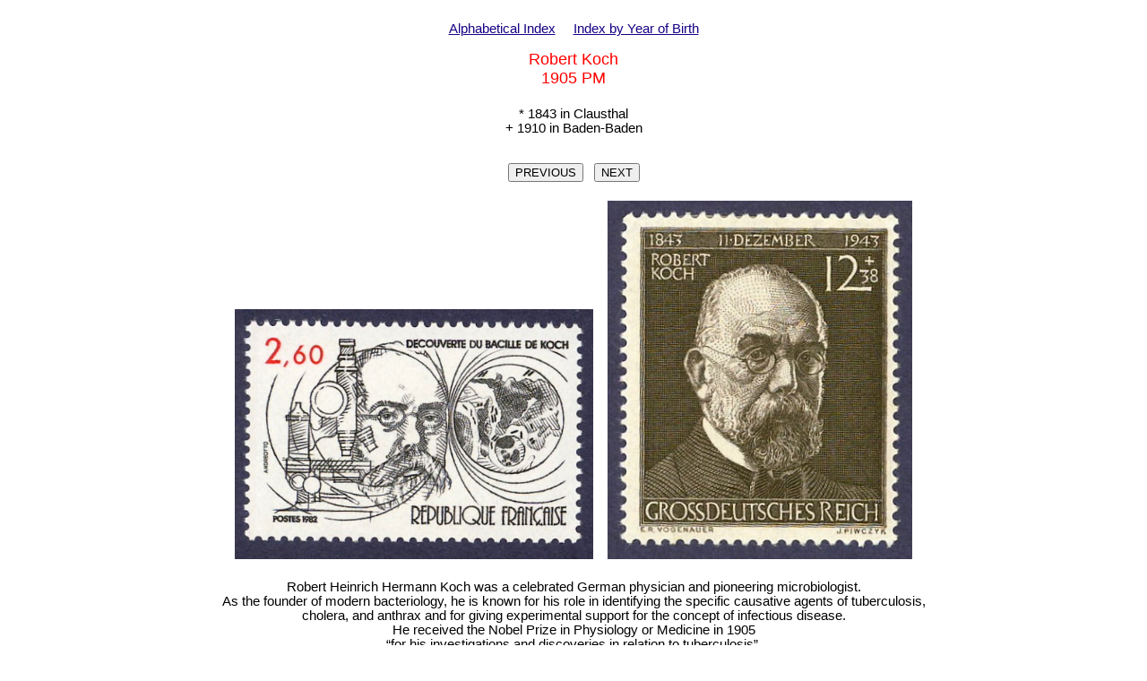

--- FILE ---
content_type: text/html
request_url: http://geoastro.de/briefmarken/koch2.html
body_size: 3111
content:
<!DOCTYPE html PUBLIC "-//W3C//DTD HTML 4.01 Transitional//EN">
<html>
  <head>
    <meta http-equiv="content-type" content="text/html;
      charset=windows-1252">
    <title>Sience on Stamps: Robert Koch</title>
    <meta name="Author" content="Juergen Giesen">
    <meta name="publisher" content="Juergen Giesen">
    <meta name="copyright" content="(c) 2017 Juergen Giesen">
    <meta name="Keywords" content="Briefmarke, stamp, Robert Koch, Koch,
      physician, microbiology, Germany, tuberculosis, bacteriology">
    <meta name="Subject" content="Briefmarke, stamp, Robert Koch, Koch,
      physician, microbiology, Germany">
    <meta name="Description" content="Briefmarke, stamp, Robert Koch,
      Koch, physician, microbiology, Germany, tuberculosis,
      bacteriology">
    <meta name="Abstract" content="Briefmarke Robert Koch, stamp">
    <meta name="ROBOTS" content="all,index,follow">
    <meta name="REVISIT-AFTER" content="20 days">
    <meta name="language" content="en, de, at, ch">
    <link rel="stylesheet" type="text/css" href="mystyle.css">
    <script language="JavaScript" src="seite2.js"></script>
  </head>
  <body bgcolor="#ffffff">
    <center><br>
      <a href="index.html">Alphabetical Index</a>&nbsp;&nbsp;&nbsp;&nbsp;















      <a href="index1.html">Index by Year of Birth</a><br>
      <br>
      <font color="#ff0000"><big>Robert Koch<br>
          1905 PM<br>
          <br>
          <font color="#000000"><small>* 1843 in Clausthal<br>
              + 1910 in Baden-Baden<br>
              <br>
            </small> </font>
          <form action="" method="POST" name="form">
            <center>
              <center>
                <p> <input name="Taste" value="PREVIOUS" onclick="prevpage()" type="button">&nbsp;&nbsp;&nbsp;<input name="Taste" value="NEXT" onclick="nextpage()" type="button">
                </p>
              </center>
              <p> </p>
            </center>
          </form>
          <p> </p>
        </big></font>
      <table width="800" border="0" cellspacing="2" cellpadding="2">
        <tbody>
          <tr>
            <td valign="middle" align="center"><img alt="Robert Koch"
                src="37/koch.jpg" height="279" width="400"> &nbsp;
              &nbsp;<img src="74/koch.jpg" alt="Robert Koch"
                height="400" width="340"> </td>
          </tr>
        </tbody>
      </table>
      <br>
      Robert Heinrich Hermann Koch was a celebrated German physician and
      pioneering microbiologist.<br>
      As the founder of modern bacteriology, he is known for his role in
      identifying the specific causative agents of tuberculosis,<br>
      cholera, and anthrax and for giving experimental support for the
      concept of infectious disease.<br>
      He received the Nobel Prize in Physiology or Medicine in 1905<br>
      “for his investigations and discoveries in relation to
      tuberculosis”.<br>
      <br>
      <br>
      <big>
        <p>2018 J. Giesen </p>
        <p><br>
        </p>
      </big></center>
    <font color="#ff0000"><big> </big></font>
  </body>
</html>
